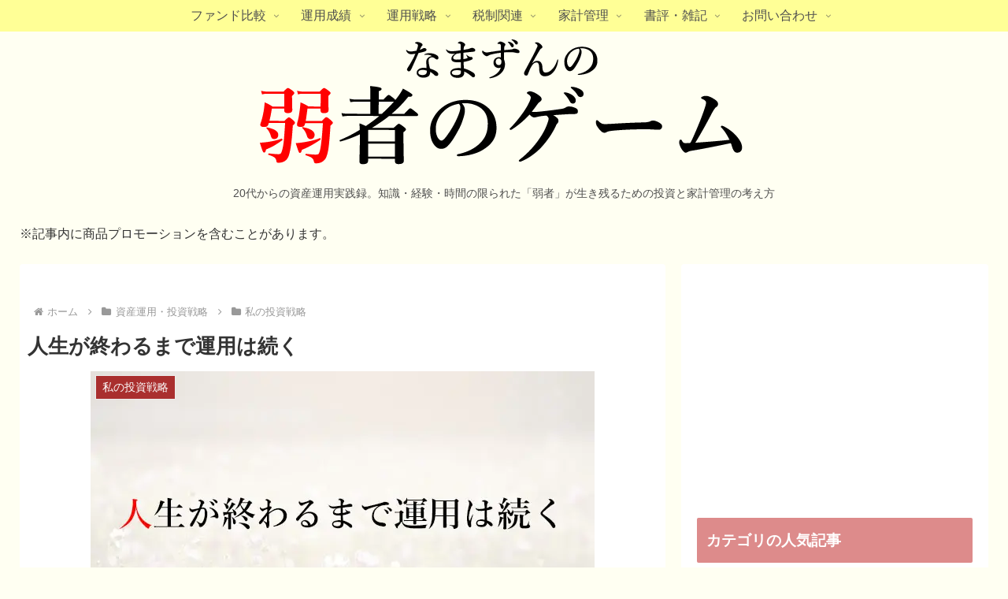

--- FILE ---
content_type: text/html; charset=utf-8
request_url: https://www.google.com/recaptcha/api2/aframe
body_size: 266
content:
<!DOCTYPE HTML><html><head><meta http-equiv="content-type" content="text/html; charset=UTF-8"></head><body><script nonce="mJgIcM2JWjXOzhmntiM66A">/** Anti-fraud and anti-abuse applications only. See google.com/recaptcha */ try{var clients={'sodar':'https://pagead2.googlesyndication.com/pagead/sodar?'};window.addEventListener("message",function(a){try{if(a.source===window.parent){var b=JSON.parse(a.data);var c=clients[b['id']];if(c){var d=document.createElement('img');d.src=c+b['params']+'&rc='+(localStorage.getItem("rc::a")?sessionStorage.getItem("rc::b"):"");window.document.body.appendChild(d);sessionStorage.setItem("rc::e",parseInt(sessionStorage.getItem("rc::e")||0)+1);localStorage.setItem("rc::h",'1763383551480');}}}catch(b){}});window.parent.postMessage("_grecaptcha_ready", "*");}catch(b){}</script></body></html>